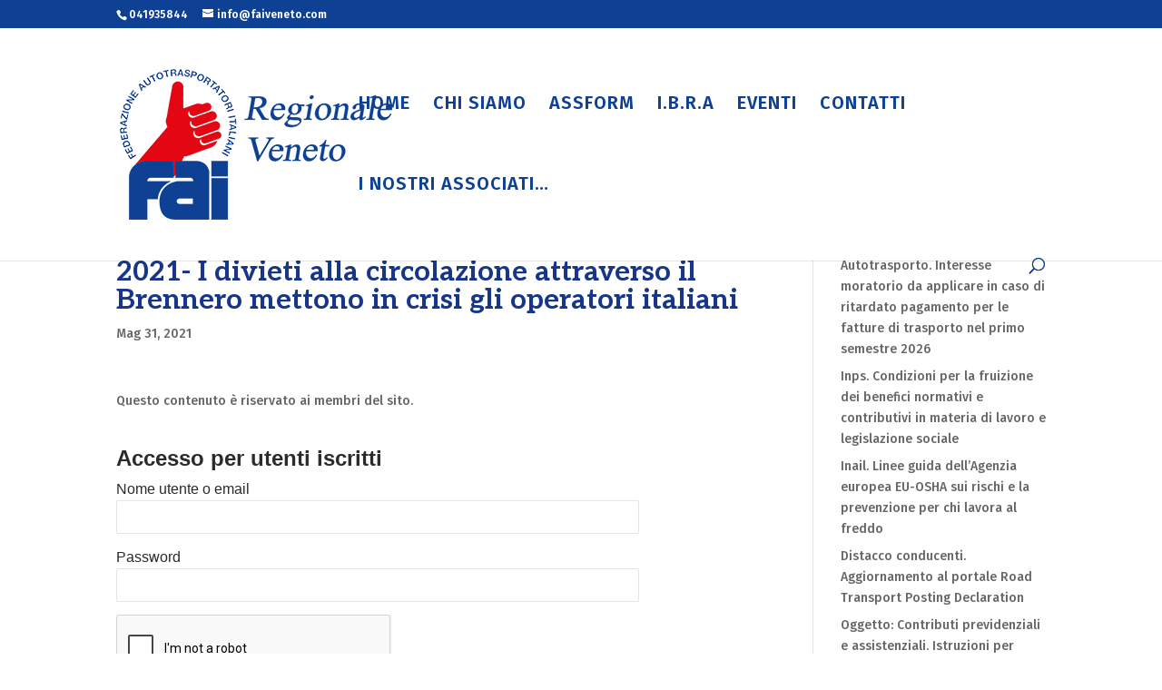

--- FILE ---
content_type: text/html; charset=utf-8
request_url: https://www.google.com/recaptcha/api2/anchor?ar=1&k=6LdUwhYsAAAAAOOtiFeifhgPlAUxEvkMY4n6q6KP&co=aHR0cHM6Ly9mYWlyZWdpb25hbGV2ZW5ldG8uY29tOjQ0Mw..&hl=en&v=PoyoqOPhxBO7pBk68S4YbpHZ&size=normal&anchor-ms=20000&execute-ms=30000&cb=2f087vqn2jl
body_size: 49548
content:
<!DOCTYPE HTML><html dir="ltr" lang="en"><head><meta http-equiv="Content-Type" content="text/html; charset=UTF-8">
<meta http-equiv="X-UA-Compatible" content="IE=edge">
<title>reCAPTCHA</title>
<style type="text/css">
/* cyrillic-ext */
@font-face {
  font-family: 'Roboto';
  font-style: normal;
  font-weight: 400;
  font-stretch: 100%;
  src: url(//fonts.gstatic.com/s/roboto/v48/KFO7CnqEu92Fr1ME7kSn66aGLdTylUAMa3GUBHMdazTgWw.woff2) format('woff2');
  unicode-range: U+0460-052F, U+1C80-1C8A, U+20B4, U+2DE0-2DFF, U+A640-A69F, U+FE2E-FE2F;
}
/* cyrillic */
@font-face {
  font-family: 'Roboto';
  font-style: normal;
  font-weight: 400;
  font-stretch: 100%;
  src: url(//fonts.gstatic.com/s/roboto/v48/KFO7CnqEu92Fr1ME7kSn66aGLdTylUAMa3iUBHMdazTgWw.woff2) format('woff2');
  unicode-range: U+0301, U+0400-045F, U+0490-0491, U+04B0-04B1, U+2116;
}
/* greek-ext */
@font-face {
  font-family: 'Roboto';
  font-style: normal;
  font-weight: 400;
  font-stretch: 100%;
  src: url(//fonts.gstatic.com/s/roboto/v48/KFO7CnqEu92Fr1ME7kSn66aGLdTylUAMa3CUBHMdazTgWw.woff2) format('woff2');
  unicode-range: U+1F00-1FFF;
}
/* greek */
@font-face {
  font-family: 'Roboto';
  font-style: normal;
  font-weight: 400;
  font-stretch: 100%;
  src: url(//fonts.gstatic.com/s/roboto/v48/KFO7CnqEu92Fr1ME7kSn66aGLdTylUAMa3-UBHMdazTgWw.woff2) format('woff2');
  unicode-range: U+0370-0377, U+037A-037F, U+0384-038A, U+038C, U+038E-03A1, U+03A3-03FF;
}
/* math */
@font-face {
  font-family: 'Roboto';
  font-style: normal;
  font-weight: 400;
  font-stretch: 100%;
  src: url(//fonts.gstatic.com/s/roboto/v48/KFO7CnqEu92Fr1ME7kSn66aGLdTylUAMawCUBHMdazTgWw.woff2) format('woff2');
  unicode-range: U+0302-0303, U+0305, U+0307-0308, U+0310, U+0312, U+0315, U+031A, U+0326-0327, U+032C, U+032F-0330, U+0332-0333, U+0338, U+033A, U+0346, U+034D, U+0391-03A1, U+03A3-03A9, U+03B1-03C9, U+03D1, U+03D5-03D6, U+03F0-03F1, U+03F4-03F5, U+2016-2017, U+2034-2038, U+203C, U+2040, U+2043, U+2047, U+2050, U+2057, U+205F, U+2070-2071, U+2074-208E, U+2090-209C, U+20D0-20DC, U+20E1, U+20E5-20EF, U+2100-2112, U+2114-2115, U+2117-2121, U+2123-214F, U+2190, U+2192, U+2194-21AE, U+21B0-21E5, U+21F1-21F2, U+21F4-2211, U+2213-2214, U+2216-22FF, U+2308-230B, U+2310, U+2319, U+231C-2321, U+2336-237A, U+237C, U+2395, U+239B-23B7, U+23D0, U+23DC-23E1, U+2474-2475, U+25AF, U+25B3, U+25B7, U+25BD, U+25C1, U+25CA, U+25CC, U+25FB, U+266D-266F, U+27C0-27FF, U+2900-2AFF, U+2B0E-2B11, U+2B30-2B4C, U+2BFE, U+3030, U+FF5B, U+FF5D, U+1D400-1D7FF, U+1EE00-1EEFF;
}
/* symbols */
@font-face {
  font-family: 'Roboto';
  font-style: normal;
  font-weight: 400;
  font-stretch: 100%;
  src: url(//fonts.gstatic.com/s/roboto/v48/KFO7CnqEu92Fr1ME7kSn66aGLdTylUAMaxKUBHMdazTgWw.woff2) format('woff2');
  unicode-range: U+0001-000C, U+000E-001F, U+007F-009F, U+20DD-20E0, U+20E2-20E4, U+2150-218F, U+2190, U+2192, U+2194-2199, U+21AF, U+21E6-21F0, U+21F3, U+2218-2219, U+2299, U+22C4-22C6, U+2300-243F, U+2440-244A, U+2460-24FF, U+25A0-27BF, U+2800-28FF, U+2921-2922, U+2981, U+29BF, U+29EB, U+2B00-2BFF, U+4DC0-4DFF, U+FFF9-FFFB, U+10140-1018E, U+10190-1019C, U+101A0, U+101D0-101FD, U+102E0-102FB, U+10E60-10E7E, U+1D2C0-1D2D3, U+1D2E0-1D37F, U+1F000-1F0FF, U+1F100-1F1AD, U+1F1E6-1F1FF, U+1F30D-1F30F, U+1F315, U+1F31C, U+1F31E, U+1F320-1F32C, U+1F336, U+1F378, U+1F37D, U+1F382, U+1F393-1F39F, U+1F3A7-1F3A8, U+1F3AC-1F3AF, U+1F3C2, U+1F3C4-1F3C6, U+1F3CA-1F3CE, U+1F3D4-1F3E0, U+1F3ED, U+1F3F1-1F3F3, U+1F3F5-1F3F7, U+1F408, U+1F415, U+1F41F, U+1F426, U+1F43F, U+1F441-1F442, U+1F444, U+1F446-1F449, U+1F44C-1F44E, U+1F453, U+1F46A, U+1F47D, U+1F4A3, U+1F4B0, U+1F4B3, U+1F4B9, U+1F4BB, U+1F4BF, U+1F4C8-1F4CB, U+1F4D6, U+1F4DA, U+1F4DF, U+1F4E3-1F4E6, U+1F4EA-1F4ED, U+1F4F7, U+1F4F9-1F4FB, U+1F4FD-1F4FE, U+1F503, U+1F507-1F50B, U+1F50D, U+1F512-1F513, U+1F53E-1F54A, U+1F54F-1F5FA, U+1F610, U+1F650-1F67F, U+1F687, U+1F68D, U+1F691, U+1F694, U+1F698, U+1F6AD, U+1F6B2, U+1F6B9-1F6BA, U+1F6BC, U+1F6C6-1F6CF, U+1F6D3-1F6D7, U+1F6E0-1F6EA, U+1F6F0-1F6F3, U+1F6F7-1F6FC, U+1F700-1F7FF, U+1F800-1F80B, U+1F810-1F847, U+1F850-1F859, U+1F860-1F887, U+1F890-1F8AD, U+1F8B0-1F8BB, U+1F8C0-1F8C1, U+1F900-1F90B, U+1F93B, U+1F946, U+1F984, U+1F996, U+1F9E9, U+1FA00-1FA6F, U+1FA70-1FA7C, U+1FA80-1FA89, U+1FA8F-1FAC6, U+1FACE-1FADC, U+1FADF-1FAE9, U+1FAF0-1FAF8, U+1FB00-1FBFF;
}
/* vietnamese */
@font-face {
  font-family: 'Roboto';
  font-style: normal;
  font-weight: 400;
  font-stretch: 100%;
  src: url(//fonts.gstatic.com/s/roboto/v48/KFO7CnqEu92Fr1ME7kSn66aGLdTylUAMa3OUBHMdazTgWw.woff2) format('woff2');
  unicode-range: U+0102-0103, U+0110-0111, U+0128-0129, U+0168-0169, U+01A0-01A1, U+01AF-01B0, U+0300-0301, U+0303-0304, U+0308-0309, U+0323, U+0329, U+1EA0-1EF9, U+20AB;
}
/* latin-ext */
@font-face {
  font-family: 'Roboto';
  font-style: normal;
  font-weight: 400;
  font-stretch: 100%;
  src: url(//fonts.gstatic.com/s/roboto/v48/KFO7CnqEu92Fr1ME7kSn66aGLdTylUAMa3KUBHMdazTgWw.woff2) format('woff2');
  unicode-range: U+0100-02BA, U+02BD-02C5, U+02C7-02CC, U+02CE-02D7, U+02DD-02FF, U+0304, U+0308, U+0329, U+1D00-1DBF, U+1E00-1E9F, U+1EF2-1EFF, U+2020, U+20A0-20AB, U+20AD-20C0, U+2113, U+2C60-2C7F, U+A720-A7FF;
}
/* latin */
@font-face {
  font-family: 'Roboto';
  font-style: normal;
  font-weight: 400;
  font-stretch: 100%;
  src: url(//fonts.gstatic.com/s/roboto/v48/KFO7CnqEu92Fr1ME7kSn66aGLdTylUAMa3yUBHMdazQ.woff2) format('woff2');
  unicode-range: U+0000-00FF, U+0131, U+0152-0153, U+02BB-02BC, U+02C6, U+02DA, U+02DC, U+0304, U+0308, U+0329, U+2000-206F, U+20AC, U+2122, U+2191, U+2193, U+2212, U+2215, U+FEFF, U+FFFD;
}
/* cyrillic-ext */
@font-face {
  font-family: 'Roboto';
  font-style: normal;
  font-weight: 500;
  font-stretch: 100%;
  src: url(//fonts.gstatic.com/s/roboto/v48/KFO7CnqEu92Fr1ME7kSn66aGLdTylUAMa3GUBHMdazTgWw.woff2) format('woff2');
  unicode-range: U+0460-052F, U+1C80-1C8A, U+20B4, U+2DE0-2DFF, U+A640-A69F, U+FE2E-FE2F;
}
/* cyrillic */
@font-face {
  font-family: 'Roboto';
  font-style: normal;
  font-weight: 500;
  font-stretch: 100%;
  src: url(//fonts.gstatic.com/s/roboto/v48/KFO7CnqEu92Fr1ME7kSn66aGLdTylUAMa3iUBHMdazTgWw.woff2) format('woff2');
  unicode-range: U+0301, U+0400-045F, U+0490-0491, U+04B0-04B1, U+2116;
}
/* greek-ext */
@font-face {
  font-family: 'Roboto';
  font-style: normal;
  font-weight: 500;
  font-stretch: 100%;
  src: url(//fonts.gstatic.com/s/roboto/v48/KFO7CnqEu92Fr1ME7kSn66aGLdTylUAMa3CUBHMdazTgWw.woff2) format('woff2');
  unicode-range: U+1F00-1FFF;
}
/* greek */
@font-face {
  font-family: 'Roboto';
  font-style: normal;
  font-weight: 500;
  font-stretch: 100%;
  src: url(//fonts.gstatic.com/s/roboto/v48/KFO7CnqEu92Fr1ME7kSn66aGLdTylUAMa3-UBHMdazTgWw.woff2) format('woff2');
  unicode-range: U+0370-0377, U+037A-037F, U+0384-038A, U+038C, U+038E-03A1, U+03A3-03FF;
}
/* math */
@font-face {
  font-family: 'Roboto';
  font-style: normal;
  font-weight: 500;
  font-stretch: 100%;
  src: url(//fonts.gstatic.com/s/roboto/v48/KFO7CnqEu92Fr1ME7kSn66aGLdTylUAMawCUBHMdazTgWw.woff2) format('woff2');
  unicode-range: U+0302-0303, U+0305, U+0307-0308, U+0310, U+0312, U+0315, U+031A, U+0326-0327, U+032C, U+032F-0330, U+0332-0333, U+0338, U+033A, U+0346, U+034D, U+0391-03A1, U+03A3-03A9, U+03B1-03C9, U+03D1, U+03D5-03D6, U+03F0-03F1, U+03F4-03F5, U+2016-2017, U+2034-2038, U+203C, U+2040, U+2043, U+2047, U+2050, U+2057, U+205F, U+2070-2071, U+2074-208E, U+2090-209C, U+20D0-20DC, U+20E1, U+20E5-20EF, U+2100-2112, U+2114-2115, U+2117-2121, U+2123-214F, U+2190, U+2192, U+2194-21AE, U+21B0-21E5, U+21F1-21F2, U+21F4-2211, U+2213-2214, U+2216-22FF, U+2308-230B, U+2310, U+2319, U+231C-2321, U+2336-237A, U+237C, U+2395, U+239B-23B7, U+23D0, U+23DC-23E1, U+2474-2475, U+25AF, U+25B3, U+25B7, U+25BD, U+25C1, U+25CA, U+25CC, U+25FB, U+266D-266F, U+27C0-27FF, U+2900-2AFF, U+2B0E-2B11, U+2B30-2B4C, U+2BFE, U+3030, U+FF5B, U+FF5D, U+1D400-1D7FF, U+1EE00-1EEFF;
}
/* symbols */
@font-face {
  font-family: 'Roboto';
  font-style: normal;
  font-weight: 500;
  font-stretch: 100%;
  src: url(//fonts.gstatic.com/s/roboto/v48/KFO7CnqEu92Fr1ME7kSn66aGLdTylUAMaxKUBHMdazTgWw.woff2) format('woff2');
  unicode-range: U+0001-000C, U+000E-001F, U+007F-009F, U+20DD-20E0, U+20E2-20E4, U+2150-218F, U+2190, U+2192, U+2194-2199, U+21AF, U+21E6-21F0, U+21F3, U+2218-2219, U+2299, U+22C4-22C6, U+2300-243F, U+2440-244A, U+2460-24FF, U+25A0-27BF, U+2800-28FF, U+2921-2922, U+2981, U+29BF, U+29EB, U+2B00-2BFF, U+4DC0-4DFF, U+FFF9-FFFB, U+10140-1018E, U+10190-1019C, U+101A0, U+101D0-101FD, U+102E0-102FB, U+10E60-10E7E, U+1D2C0-1D2D3, U+1D2E0-1D37F, U+1F000-1F0FF, U+1F100-1F1AD, U+1F1E6-1F1FF, U+1F30D-1F30F, U+1F315, U+1F31C, U+1F31E, U+1F320-1F32C, U+1F336, U+1F378, U+1F37D, U+1F382, U+1F393-1F39F, U+1F3A7-1F3A8, U+1F3AC-1F3AF, U+1F3C2, U+1F3C4-1F3C6, U+1F3CA-1F3CE, U+1F3D4-1F3E0, U+1F3ED, U+1F3F1-1F3F3, U+1F3F5-1F3F7, U+1F408, U+1F415, U+1F41F, U+1F426, U+1F43F, U+1F441-1F442, U+1F444, U+1F446-1F449, U+1F44C-1F44E, U+1F453, U+1F46A, U+1F47D, U+1F4A3, U+1F4B0, U+1F4B3, U+1F4B9, U+1F4BB, U+1F4BF, U+1F4C8-1F4CB, U+1F4D6, U+1F4DA, U+1F4DF, U+1F4E3-1F4E6, U+1F4EA-1F4ED, U+1F4F7, U+1F4F9-1F4FB, U+1F4FD-1F4FE, U+1F503, U+1F507-1F50B, U+1F50D, U+1F512-1F513, U+1F53E-1F54A, U+1F54F-1F5FA, U+1F610, U+1F650-1F67F, U+1F687, U+1F68D, U+1F691, U+1F694, U+1F698, U+1F6AD, U+1F6B2, U+1F6B9-1F6BA, U+1F6BC, U+1F6C6-1F6CF, U+1F6D3-1F6D7, U+1F6E0-1F6EA, U+1F6F0-1F6F3, U+1F6F7-1F6FC, U+1F700-1F7FF, U+1F800-1F80B, U+1F810-1F847, U+1F850-1F859, U+1F860-1F887, U+1F890-1F8AD, U+1F8B0-1F8BB, U+1F8C0-1F8C1, U+1F900-1F90B, U+1F93B, U+1F946, U+1F984, U+1F996, U+1F9E9, U+1FA00-1FA6F, U+1FA70-1FA7C, U+1FA80-1FA89, U+1FA8F-1FAC6, U+1FACE-1FADC, U+1FADF-1FAE9, U+1FAF0-1FAF8, U+1FB00-1FBFF;
}
/* vietnamese */
@font-face {
  font-family: 'Roboto';
  font-style: normal;
  font-weight: 500;
  font-stretch: 100%;
  src: url(//fonts.gstatic.com/s/roboto/v48/KFO7CnqEu92Fr1ME7kSn66aGLdTylUAMa3OUBHMdazTgWw.woff2) format('woff2');
  unicode-range: U+0102-0103, U+0110-0111, U+0128-0129, U+0168-0169, U+01A0-01A1, U+01AF-01B0, U+0300-0301, U+0303-0304, U+0308-0309, U+0323, U+0329, U+1EA0-1EF9, U+20AB;
}
/* latin-ext */
@font-face {
  font-family: 'Roboto';
  font-style: normal;
  font-weight: 500;
  font-stretch: 100%;
  src: url(//fonts.gstatic.com/s/roboto/v48/KFO7CnqEu92Fr1ME7kSn66aGLdTylUAMa3KUBHMdazTgWw.woff2) format('woff2');
  unicode-range: U+0100-02BA, U+02BD-02C5, U+02C7-02CC, U+02CE-02D7, U+02DD-02FF, U+0304, U+0308, U+0329, U+1D00-1DBF, U+1E00-1E9F, U+1EF2-1EFF, U+2020, U+20A0-20AB, U+20AD-20C0, U+2113, U+2C60-2C7F, U+A720-A7FF;
}
/* latin */
@font-face {
  font-family: 'Roboto';
  font-style: normal;
  font-weight: 500;
  font-stretch: 100%;
  src: url(//fonts.gstatic.com/s/roboto/v48/KFO7CnqEu92Fr1ME7kSn66aGLdTylUAMa3yUBHMdazQ.woff2) format('woff2');
  unicode-range: U+0000-00FF, U+0131, U+0152-0153, U+02BB-02BC, U+02C6, U+02DA, U+02DC, U+0304, U+0308, U+0329, U+2000-206F, U+20AC, U+2122, U+2191, U+2193, U+2212, U+2215, U+FEFF, U+FFFD;
}
/* cyrillic-ext */
@font-face {
  font-family: 'Roboto';
  font-style: normal;
  font-weight: 900;
  font-stretch: 100%;
  src: url(//fonts.gstatic.com/s/roboto/v48/KFO7CnqEu92Fr1ME7kSn66aGLdTylUAMa3GUBHMdazTgWw.woff2) format('woff2');
  unicode-range: U+0460-052F, U+1C80-1C8A, U+20B4, U+2DE0-2DFF, U+A640-A69F, U+FE2E-FE2F;
}
/* cyrillic */
@font-face {
  font-family: 'Roboto';
  font-style: normal;
  font-weight: 900;
  font-stretch: 100%;
  src: url(//fonts.gstatic.com/s/roboto/v48/KFO7CnqEu92Fr1ME7kSn66aGLdTylUAMa3iUBHMdazTgWw.woff2) format('woff2');
  unicode-range: U+0301, U+0400-045F, U+0490-0491, U+04B0-04B1, U+2116;
}
/* greek-ext */
@font-face {
  font-family: 'Roboto';
  font-style: normal;
  font-weight: 900;
  font-stretch: 100%;
  src: url(//fonts.gstatic.com/s/roboto/v48/KFO7CnqEu92Fr1ME7kSn66aGLdTylUAMa3CUBHMdazTgWw.woff2) format('woff2');
  unicode-range: U+1F00-1FFF;
}
/* greek */
@font-face {
  font-family: 'Roboto';
  font-style: normal;
  font-weight: 900;
  font-stretch: 100%;
  src: url(//fonts.gstatic.com/s/roboto/v48/KFO7CnqEu92Fr1ME7kSn66aGLdTylUAMa3-UBHMdazTgWw.woff2) format('woff2');
  unicode-range: U+0370-0377, U+037A-037F, U+0384-038A, U+038C, U+038E-03A1, U+03A3-03FF;
}
/* math */
@font-face {
  font-family: 'Roboto';
  font-style: normal;
  font-weight: 900;
  font-stretch: 100%;
  src: url(//fonts.gstatic.com/s/roboto/v48/KFO7CnqEu92Fr1ME7kSn66aGLdTylUAMawCUBHMdazTgWw.woff2) format('woff2');
  unicode-range: U+0302-0303, U+0305, U+0307-0308, U+0310, U+0312, U+0315, U+031A, U+0326-0327, U+032C, U+032F-0330, U+0332-0333, U+0338, U+033A, U+0346, U+034D, U+0391-03A1, U+03A3-03A9, U+03B1-03C9, U+03D1, U+03D5-03D6, U+03F0-03F1, U+03F4-03F5, U+2016-2017, U+2034-2038, U+203C, U+2040, U+2043, U+2047, U+2050, U+2057, U+205F, U+2070-2071, U+2074-208E, U+2090-209C, U+20D0-20DC, U+20E1, U+20E5-20EF, U+2100-2112, U+2114-2115, U+2117-2121, U+2123-214F, U+2190, U+2192, U+2194-21AE, U+21B0-21E5, U+21F1-21F2, U+21F4-2211, U+2213-2214, U+2216-22FF, U+2308-230B, U+2310, U+2319, U+231C-2321, U+2336-237A, U+237C, U+2395, U+239B-23B7, U+23D0, U+23DC-23E1, U+2474-2475, U+25AF, U+25B3, U+25B7, U+25BD, U+25C1, U+25CA, U+25CC, U+25FB, U+266D-266F, U+27C0-27FF, U+2900-2AFF, U+2B0E-2B11, U+2B30-2B4C, U+2BFE, U+3030, U+FF5B, U+FF5D, U+1D400-1D7FF, U+1EE00-1EEFF;
}
/* symbols */
@font-face {
  font-family: 'Roboto';
  font-style: normal;
  font-weight: 900;
  font-stretch: 100%;
  src: url(//fonts.gstatic.com/s/roboto/v48/KFO7CnqEu92Fr1ME7kSn66aGLdTylUAMaxKUBHMdazTgWw.woff2) format('woff2');
  unicode-range: U+0001-000C, U+000E-001F, U+007F-009F, U+20DD-20E0, U+20E2-20E4, U+2150-218F, U+2190, U+2192, U+2194-2199, U+21AF, U+21E6-21F0, U+21F3, U+2218-2219, U+2299, U+22C4-22C6, U+2300-243F, U+2440-244A, U+2460-24FF, U+25A0-27BF, U+2800-28FF, U+2921-2922, U+2981, U+29BF, U+29EB, U+2B00-2BFF, U+4DC0-4DFF, U+FFF9-FFFB, U+10140-1018E, U+10190-1019C, U+101A0, U+101D0-101FD, U+102E0-102FB, U+10E60-10E7E, U+1D2C0-1D2D3, U+1D2E0-1D37F, U+1F000-1F0FF, U+1F100-1F1AD, U+1F1E6-1F1FF, U+1F30D-1F30F, U+1F315, U+1F31C, U+1F31E, U+1F320-1F32C, U+1F336, U+1F378, U+1F37D, U+1F382, U+1F393-1F39F, U+1F3A7-1F3A8, U+1F3AC-1F3AF, U+1F3C2, U+1F3C4-1F3C6, U+1F3CA-1F3CE, U+1F3D4-1F3E0, U+1F3ED, U+1F3F1-1F3F3, U+1F3F5-1F3F7, U+1F408, U+1F415, U+1F41F, U+1F426, U+1F43F, U+1F441-1F442, U+1F444, U+1F446-1F449, U+1F44C-1F44E, U+1F453, U+1F46A, U+1F47D, U+1F4A3, U+1F4B0, U+1F4B3, U+1F4B9, U+1F4BB, U+1F4BF, U+1F4C8-1F4CB, U+1F4D6, U+1F4DA, U+1F4DF, U+1F4E3-1F4E6, U+1F4EA-1F4ED, U+1F4F7, U+1F4F9-1F4FB, U+1F4FD-1F4FE, U+1F503, U+1F507-1F50B, U+1F50D, U+1F512-1F513, U+1F53E-1F54A, U+1F54F-1F5FA, U+1F610, U+1F650-1F67F, U+1F687, U+1F68D, U+1F691, U+1F694, U+1F698, U+1F6AD, U+1F6B2, U+1F6B9-1F6BA, U+1F6BC, U+1F6C6-1F6CF, U+1F6D3-1F6D7, U+1F6E0-1F6EA, U+1F6F0-1F6F3, U+1F6F7-1F6FC, U+1F700-1F7FF, U+1F800-1F80B, U+1F810-1F847, U+1F850-1F859, U+1F860-1F887, U+1F890-1F8AD, U+1F8B0-1F8BB, U+1F8C0-1F8C1, U+1F900-1F90B, U+1F93B, U+1F946, U+1F984, U+1F996, U+1F9E9, U+1FA00-1FA6F, U+1FA70-1FA7C, U+1FA80-1FA89, U+1FA8F-1FAC6, U+1FACE-1FADC, U+1FADF-1FAE9, U+1FAF0-1FAF8, U+1FB00-1FBFF;
}
/* vietnamese */
@font-face {
  font-family: 'Roboto';
  font-style: normal;
  font-weight: 900;
  font-stretch: 100%;
  src: url(//fonts.gstatic.com/s/roboto/v48/KFO7CnqEu92Fr1ME7kSn66aGLdTylUAMa3OUBHMdazTgWw.woff2) format('woff2');
  unicode-range: U+0102-0103, U+0110-0111, U+0128-0129, U+0168-0169, U+01A0-01A1, U+01AF-01B0, U+0300-0301, U+0303-0304, U+0308-0309, U+0323, U+0329, U+1EA0-1EF9, U+20AB;
}
/* latin-ext */
@font-face {
  font-family: 'Roboto';
  font-style: normal;
  font-weight: 900;
  font-stretch: 100%;
  src: url(//fonts.gstatic.com/s/roboto/v48/KFO7CnqEu92Fr1ME7kSn66aGLdTylUAMa3KUBHMdazTgWw.woff2) format('woff2');
  unicode-range: U+0100-02BA, U+02BD-02C5, U+02C7-02CC, U+02CE-02D7, U+02DD-02FF, U+0304, U+0308, U+0329, U+1D00-1DBF, U+1E00-1E9F, U+1EF2-1EFF, U+2020, U+20A0-20AB, U+20AD-20C0, U+2113, U+2C60-2C7F, U+A720-A7FF;
}
/* latin */
@font-face {
  font-family: 'Roboto';
  font-style: normal;
  font-weight: 900;
  font-stretch: 100%;
  src: url(//fonts.gstatic.com/s/roboto/v48/KFO7CnqEu92Fr1ME7kSn66aGLdTylUAMa3yUBHMdazQ.woff2) format('woff2');
  unicode-range: U+0000-00FF, U+0131, U+0152-0153, U+02BB-02BC, U+02C6, U+02DA, U+02DC, U+0304, U+0308, U+0329, U+2000-206F, U+20AC, U+2122, U+2191, U+2193, U+2212, U+2215, U+FEFF, U+FFFD;
}

</style>
<link rel="stylesheet" type="text/css" href="https://www.gstatic.com/recaptcha/releases/PoyoqOPhxBO7pBk68S4YbpHZ/styles__ltr.css">
<script nonce="oua2PkYeSJZaRxi69W3EMA" type="text/javascript">window['__recaptcha_api'] = 'https://www.google.com/recaptcha/api2/';</script>
<script type="text/javascript" src="https://www.gstatic.com/recaptcha/releases/PoyoqOPhxBO7pBk68S4YbpHZ/recaptcha__en.js" nonce="oua2PkYeSJZaRxi69W3EMA">
      
    </script></head>
<body><div id="rc-anchor-alert" class="rc-anchor-alert"></div>
<input type="hidden" id="recaptcha-token" value="[base64]">
<script type="text/javascript" nonce="oua2PkYeSJZaRxi69W3EMA">
      recaptcha.anchor.Main.init("[\x22ainput\x22,[\x22bgdata\x22,\x22\x22,\[base64]/[base64]/[base64]/[base64]/[base64]/[base64]/KGcoTywyNTMsTy5PKSxVRyhPLEMpKTpnKE8sMjUzLEMpLE8pKSxsKSksTykpfSxieT1mdW5jdGlvbihDLE8sdSxsKXtmb3IobD0odT1SKEMpLDApO08+MDtPLS0pbD1sPDw4fFooQyk7ZyhDLHUsbCl9LFVHPWZ1bmN0aW9uKEMsTyl7Qy5pLmxlbmd0aD4xMDQ/[base64]/[base64]/[base64]/[base64]/[base64]/[base64]/[base64]\\u003d\x22,\[base64]\\u003d\x22,\x22fcKxTMOGGMKrwpLCtMOjQlFQw5Iaw5UKwqjCnkrCksKIOsO9w6vDnTQbwqFcwpNzwp15wobDulLDhmTCoXtpw6LCvcOFwr3Dh07CpMOKw6vDuV/CtDbCoynDtMO/Q0bDixzDusOgwrfCm8KkPsKaVcK/AMOuNcOsw4TCosO8wpXCmmYJMDQ9THBCVsK/GMOtw5TDl8Orwop+wofDrWIIO8KORRNjO8OLYEhWw7YWwoU/PMKrQMOrBMKhZMObF8KYw7sXdnzDicOww78tW8K1woNQw6nCjXHCg8O/[base64]/DmMOlwrs2wozDrkLCpsOuJ8KZwqJjMCsLITXCgB4eDRvDoBjCtWgCwpsdw7/CvyQedMKYDsO9fcKow5vDhm1qC0vCtcO7woU6w7AnwonCg8K/[base64]/[base64]/DosKRw5kZECEQTMK9w7o7w6HCuyc/wqACXcOmw7E1wogxGMOsR8KAw5LDmsKicMKCwpQfw6LDtcKGLAkHF8KnMCbCosOiwplrw6ZxwokQwrrDisOndcKyw47Cp8K/wpAvc2rDhMKTw5LCpcKwGjBIw5/Dv8KhGWLCosO5wojDmcOdw7PCpsO8w5MMw4vCgcKcecOkR8OMBAPDplPClsKreQXCh8OGwrPDh8O3G2knK3QIw49VwrRow4xXwp53IFPChEjDqiPCkFgXS8ObMRwjwoELwo3DjTzCo8OMwrBoccKpUSzDlwnChsKWbVLCnW/ChgssScOrSGEoe0LDiMOVw78UwrM/Z8O0w4PCllrDvsOEw4gSwrfCrHbDmz0jYi/Csk8aYsKZK8K2FcKQK8OBE8OmZ1vDksKnOcOcw7HDs8KADcKFw4JGXVvCrHfDogjCsMOKw5l/FkHCpCfCjGB4wrhKw7dRw6tUdnQUwo4FA8Ojw6EMwoFaJ3PCqcOZw7/[base64]/wo/[base64]/[base64]/wq1Cw6ERVgbCocK/[base64]/DnMO3DGLCmMKcw5BZOxl7w5Z9w6rCs8OXw4MYFcOBwpnDnBPDviBpN8OCwrZPOcK/ckTDiMKswr5TwozCtMKlbTXDsMO2w4kqw6kiw6LCngEXS8K2Ow5DbW3CtcK1IT0hwpvDlMOZZcKVwoTDsT8rI8OreMKvwqLDjywyZCvCuhhSOcKuSsOtwr5YNR/Dl8OrLDNHZypPQwR9GsOLL0PDnmzDv210w4XDji1pwphEw7jCkTjCjTFjGlbDm8OURmzDqUQbw6XDuRzChMOBcsKDMRhbwqvDh2rClklbwqPCscOSAMO1JsO1wovDmcOLcGdTFmnCg8ORNR7DmcK/SsKge8KUYSPChxpVwoLDgj3Cv0rDuSYywo3DjcKGwr7CnkESasOEw64tAyoFwolxw4U2J8OCwqw0wpEuAXBjwr5PZcKbw5LDt8O1w5MEFcO6w7TCncOewpUvPyPCssKpacKmaSzCnhpbwq/Crj3DoC1Ywo3DlsKAKsKSWSjCqcO1w5ZAIMKQwrLClnEow7Q/[base64]/[base64]/GBrCkVrDm3oqZQDCssKAw7zDlCcNa3wWPcKiwpIQwp9Nw5bDg21xBwLCnx7Ds8OPeCzDq8KzwpUOw5QTwqotwoZedMKaaXB7UcO5w67CnXMBwqXDiMOGwqJyVcK6OcOFw6YlwqbCgiXCm8Kpw7vCr8Onwp9nw7XDn8KnSTdsw43CncK/w4g8XcO4TCARw6YGanDCisOxwpN/A8OMZ3hww7fCuXVOVUVBLMOTwpHDhF1zw4MucsK9PMOgwr7Dg0HDkBfClsOlcsOFFSjCo8KkwqjDvBc1wo9Tw7AyEsKzwpcQdAvCgWQJeB90YsKrwrvCiydKdHQCwrLCt8Kgc8Oaw4TDhV7DjlrCiMOZwpAMaShFw4sELcK/FcKDw5zCtUNrV8Ovwq4WUcK7wrTDikzCtkDDnkQsS8Ocw7UXwqhfwqNfcAPChMOtcF8CDcK5fEAowrwjNW/[base64]/Cj8Ouw4lXIErDvm1Jw6l3ZnrCgXvDocO0WgNXVcKxasK0wo3DmR1dw6rCnGvDpCDDqMKHwpg8XQTCl8KsN01WwrI5w78pw6PChsOfdx9hwrjCgsOow7AFEU3Dn8O0wo3ChEZ1wpbCkcKOITxNXcOrMsO/[base64]/DoDbDm8K7RxHDnBFww4wiWMKEwrTDg8OpA8OdwofChMKiACrCkHzCgSDCuXrDoBsIw6QGb8OSbcKIw6cqd8KZwqPCh8KTwqsdA2vCpcO7EFQaIsO5PsK+XR/CpzTCu8Oxw4paFRvCv1JrwpMbFMO0ZW5zwpPCg8OmBcKMwrDCuytYA8Koc3sxKsKwGBzDmcKXdVrDi8KOwrdtUsKDw4jDmcKuImUrWDfDi3k1Z8K3Qh/CpsO6wr/CgMOhFMKKw7swZsKrDMKFCTcVBh7DqQZdw4ABwpzDkcODFMOfccOzcnxpSxLCkAg4woDCkUfDtwNDc08bw7R5CMO5w5UAAArCj8KGfsKTTsOAKcKwaWBgRC7DoA7DicOCY8KoX8OCw6/[base64]/CosOawq3DkcO7IlZGaCzDgXQZwrPDnHIVK8OzRsKKw4XDucKiwrHDicKRw6Qsa8Ojw6HCjcONBMKXw7oqTsKuw6jCk8OGDcKtPA/[base64]/asOFwr/[base64]/CgMKAwr/DixbCnXZPw5paY8OtRUjDrcODKMKxFAjDm1ovw6vCqj/[base64]/Dv8O1w7/[base64]/[base64]/bjcpw6XDsMOhE0AEw5FdKWYAXgLDjCoawpfCisOWP159Y0kPw7zCjRfCm1jCp8KFw5TDsiJ7w4Nyw7YdNMKpw6TCgHp7wp0GG0FKw74mM8OHFQ3CoyY/w7U5w57CjlpoGTFfw5AoJMOQA1RxNMKvd8KYFEtww4PDlcKyw4Z2A2fCoyPCo1TDhVZbDDnCqDTCqMKUJMOOwokTbzAdw6ISPiTCrGVzWQc/OwNFIQAJwpNIw6BSw7g8W8KQFMOmVG/CigYJKBDCi8KrwpDDtcOfw64nLcKpRmfCrVfCn0ZDwrgLbMKpADx3w70HwoTDhMOvwoZQcUUXw7UNbnvDuMKbXwoZaGFiTFBgSD5vw6F1wpLDsj4yw5M8w44UwrUlw7I6w6sBwoozw7PDoDbCmzEMw5rDilhFITU2enAZwrViHUkgEU/[base64]/CtcOVDydxwoEowrEpdzrDu07DosOTwrF/w4fCnnhgw444wq0eHUPCpsOZwpU8wpdLwoJ2wogSw6F4wo5HMUUkw5zCrBPCp8OewpDDrBR9BcKSw5DCnMKzEFcWCB/CiMKAfBjDv8O7TsOywofCjyRTWcKVwrstAMOBw5V9asKXBcK1d3ZvwoHDl8OkwqfCqU40wrhxwrvClX/DlMK9eh9Bwp9Qw79qHinDp8OPUVHClxMkwoR6w5JIS8OoagwJw6zCicKdKcKpw61tw417WzIYWh7CtF4mJsOOYy/[base64]/DhMOtInN/w4fDmMOkwopPw77CrMO5woHDqcKcJVLDiHvCj27Dt3zCvsKtM0zCiHUGfcKAw4cZb8OcR8O9wosHw43DjUbDoikjwq7Cq8OLw5ETesKcZAceI8KRA37CgGHDm8OcSXwZWMKwGzI6woMQZGvDhQwIHmPDosKQwoouFlLCs1TDmhHDhjlkw7BNw5jCh8Kgwp/Dr8O3w5jDmkjCg8KQLkDCuMO4KMKcwok5O8KudcK2w6kVw7RhBR/DjxbDqA8pYcKvA2TCiD7DjFskWSNew61ew4hnwrszwqTDvnfDuMKYw6QrWsKyIQbCpiASwr/DosOxckV1RMOSGcOIQk3DqMKhSDdzw7kxOMKkTcKLOhBPL8O8wo/DokZ0wqkJw7jCi2XCkTjClxgmTnLCqcOqwoTCssKISn7Dg8OHZT9qBlYTwojCu8KCZcKHDR7CiMOrFSVPeyQnw61KLMKewq7DgsOGwpl+AsONGFRLwp/CrxQERMKbwoPDnQoIZG1Aw73DrcKDLsOvw6jDpDl/HMKSfH7DhnrCmhkvw4cqIcO2f8OQw4HCmiDChHU5EcOrwohAcsOZw4jDh8KSwqxJdWABwqzCi8OSbCBQVSPCoTwdPcKCScOfenNJwrnDpQfDgcKZN8OBSsK3A8O7YcK+CsORwpJ5wpNdIDLDki8KMGvDrhHDoCktwrM0AwQ2XH8qCA/ClsKxRMONLMKzw7fDkwLCmQ3DnMOCwqPDrFJMw6bCqsK4w4EueMOdccOLw67DoynCsh7ChyguWsO2d0XDqU1UEcKIwqpBw7hBOsOpJBRjw5LCuzo2Q0Y/woDClcKFOWzDlcOZwp3CiMOZw6NNWGhjwqLDv8Klw5dQfMORw5rDsMOHGsOhw4nDosOlwrHDrVpvN8K9woR/w4FeJMO5wojCmcKLbz/CmsOMDgbCjsKrMj/ChsK/wpjCmnbDuUTDtMOJwoBPwrvCk8OyGmDDkC3Ck13DgsO5wobDshbDqDMtw6AmB8KgXMO/wrrDvDXDuTvDqDnDlDJyCEI+wpoWwpnCgyIxWsK2KMOXw5doXDsWwoAYd2XDpRLDusOKwrjDrsKSwq8Swqtfw7xqWsO0woASwqjDk8Kjw5I0w7rCosKVcsO/[base64]/w5Nvwo18w53Cp3NpEsKUw4RaQcO4wpvDmj8uw4TDjm7CvsKPZ2fChMOkVGkow69+w7FZw4tKe8KWf8OmLgHCrsOlTsKfXjE7R8Orwqxrw7RbLMO5UXQtwoPClmwrWMKSIk/CiFfDoMKDwqnCsndcR8KmHsKteCjDoMONFQTCvsOHXUTDk8KXHULDiMKAeiTCrwzChw/CpBXDm1bDrSMpwrXCssOneMKew7o6w5VCwpjCosKvSXpKNjZYwoDDusKfw5cYwpDCsljCnAMBEkPCmMK7cgTDn8K9XVrDksKXbwjDr2/Cr8OZKw7CmB3DpsKbwrp2f8OWAQxCw7lcw4/Dn8Kuw49oHAU4w6PDgsKHIsOPwo/DjMOaw7plwpAFNgZlJRzDjMKGa2jDi8KZw5DDm1TCgyPDu8KOfMKpwpJQwqvCkSspAQdVwq7CpTTCm8KPw5/CpzcVwr81wqJhM8K1w5XDtMO6OcOgwqMhw4Uhw5gTVhRJOlXDjVvDlxLCtMOwOMOyWi4Gw6wzFsO+fxV4w43Do8KHY2fCqMKPAkJLUcOBD8OYMGzCsmMKw59CMmrDuSEPFTXCjcK2EsOdw4XDv1Eiw7Uzw4AOwpHDnSUjwqbDlsOjw7N/wq7CsMODw6kSC8OZwqzDqWIRQMK5b8OARQVMw6dATGLChsKCOsOMw7VOc8OQQ3nCkxPDt8KSwpHDgsKmwoNLf8Kqe8Kcw5fCqMKxw7J6w4bDoRfCq8KSwpcvTD5gPQ9VwqTCpcKaNcOtW8KsZDnCgCfCscKDw6cNwpMjD8OqZjhgw7jCqcKOTGpnWi3Cl8KdFV/DmWhpQcOkOsKtYh0/[base64]/CtcOUZxvDlmocUy5MfsKkccK0BDvDuAlbw44eFwjDuMKqw4vCp8OxJx0mw5PDqkFmFzPCqsKUwp/CqsOZw5jDpsOWw7nDm8OZw4ZjcXbCn8KvGUM4BcOew4Ysw4nDucOxwqHDlUzDh8O/wrTDpsKfw44ZTsOYdEHCisOyacKMa8Ozw5rDhD4TwqdvwpsMdsKUGhDDisK1w6XCsGXDhsOYwp7ChsOVQBEww6vCmMK+wp7DqEsBw4tmdcK5w4AsE8OWwol5wrdaWSNrfF3DtTFYY396w6J/[base64]/CvlsWYsKHw5rDqMK7AsKbbcOCw7wiLBjCuxrDuhdCPCNNdShdEF4Xwo0Yw6EWwoPCtcK6CMKbw5LCons3JFsdccKvbDzDj8Klw4fDkMKYVSDDlsO+LiPDqsKNDm7Dux1lwp/Cg18VwpjDkRxiChbDg8O6RFIpSyw4wr/Dj05oJHQywrlhOcOEw68pbcKrwqM+w4wkeMOnwqrDtV4xwoXDpEDCqMOFXkPDhMKSVsOJZcKdwqrDlcKgOHlOw77DkBExOcOSwqwvSCLDlBwrw7tJN1hNw5LCu0diwrnDucOsWcKCworCogjCvkgzw63Ckzt6ImB9HGPDiSJRIsO+Wh/DvcOQwotmYhRKwpENwrwIIg/CsMK6FkMXHH8Zw5bCh8OuIznCiWrDun5FUcOGTcKAwqgwwqfCuMKHw7bCmcOHw6MMAMKSwpFgLMKlw43CqVvDjsO6wqHCmXJuw53Cg2jCkQLCmsKWXQ/DtGRuw4vCggEGw4DCo8OywoPChWrCoMOWw68DwpLDhVvDvsKLCxJ+wobDlijDi8KQV8K1dMOlGxrCmlFPSsOJbcOzWE3CtMO6w6k1IUbDkRkuZcKmw7/Dt8KeH8OlP8OPM8Kxw7DCmWTDlinDkMKXXMKcwop8wr3Dny1ebwrDjzXCsBR/DFtEwoLDqgHCksOCcmTCrsKHWsOGD8K6NTjCrsKKwqrDpsKbDjzClj/DsW8Rw7PCpMKOw5nCg8K0wqNuHi7ClsKUwo1eCcOkw5rDiTfDgMOnwrfDgVdVQsOnwo0xIcO/wpTCrFRmC0zCuU1jw7HDnsKvw7o5dgrDjBFUw7HCnWMnJx3CpSN2EMO0woleUsOBSxkuw43CksKwwqDDi8K9w4/CvnrCjMOXw6vCt2LDiMKiw4/ChMK1wrJ9UgrCm8Ksw6fCkMKaBxUHL1bDvcO7wo8UXcOiUsOEw5ZuJMK4woJFw4XDuMO1w5XCnMKawqnDmm7DrwvCgnbDucOVXsK8VcOqb8OTwpfDmsOJKkjCkUJpwp4nwpEVw7zCjsK/wqBrwpzCp3M5Wn4pwrETw5/DsSPCmhx9w7/[base64]/DvcOAAF7DpMOOVmDDhcKGwr/CksOjw5rDt8KteMOIIknDn8OOP8K9wqxlQEDDqcKzwqV7I8KmwqfDthsKX8OFesK+wozCicKbCBLDt8K0BsKvwrXDkRXCmBLDsMOPTy0YwqLDlsOCXjwJw6Nrwq8rPsOuwqxUGMKcwoLDsRfCogsjM8Kvw43Ci3Biw4/CoQllw6BXw4wuw7cHLGLCjEbCh0TChsOSecOcTMK0w6PDjMKHwocYwrHCvsKQO8Ofw6hlw7ljEhBKO0cfwr3Cj8OfIA/Dp8ObTsK2V8KRNUzCt8OywpfDsmApczzDgMKPWcOIwqYOeR3CsGxawpnDvhbCrE7Do8OTC8OgTF7DvRfCow/DrcOrwpXCtcOFwqrDuyk7wqbDvsKVLMOmw45VUcKdXMKow781E8KVwrtOIMKBw7/[base64]/CqVHCvMOIOsKqe1TCkMOlwp7DuMO0W2TDuEEbw6cqw6vCpAZUwp5oGDHDjcKbX8OcwrrCuWElwq0iP2XCkyvCuBQGPMO/Nh3DkjrCl1LDlMKieMKbcF/Dp8O7IyQEVsORcArChMKXUsKgT8OTwrNgQg3DksKfLsO/E8O9wojDksKWwpTDnn7ChkA5GsOjS0/Dk8KOwpRXwqHCgcKfwrnCuSAbw5ZGw7nCmHrDmnhmRgEfMsOQw77CisONC8KBOcOGEcOeMX9SRkdvRcKDw7hwWinDg8KYworCgE0rwrDCpHtYCsKZGjfDk8KxwpLDp8OIbVs/DsKPb0vClg0tw6fCmMKNL8OYw5zDhC3CgT/Dl0HDqQbCtMOcw7zDjcKgw4Y2w77DiE/Dj8KODQZtw58hwovDsMOEwp7CnsKYwql3wp3DvMKHAkzCm0vDjlBeM8O5WcO8OTlkFEzDhHcBw5ULwprDqXQEwrQbw7ZOWSDDjsK2w5jDksKKXMK/[base64]/CuMKLPQJPCMO9PMK7w5DDtsKxNkg/wqEHw5XDgsOnKcKsesKFwqcnEivDon4tQcOuw6N0w5PDk8ODTcOlwqbDjQRncnnChsKtw47CtRvDvcOVZ8OgB8O+XirCt8OLw53DocOWwrnCs8KhdQ7Csjd6w4F3c8K3acO1egPCqwIdUTwiwrPCkUIgVBlhfsOxCMKDwqFkwpdiesK1IyPCjE/DosKbEhDDjBc6EsKrw4PDsG7CoMK6wrk+QgPCoMOUwqjDiF4Qw5jDvHDDnsOGw6LDqz7Dnn/[base64]/[base64]/CicKCwrJZPWHDrwLDlsOpw6zDkHHDvcOKLSzDrcOvIcKfZcK/wrjDoyTCkcKNw6fCkwfDh8Ocw63DkMKEw61rw490fMOVE3bCssK9w4bDknvCgMOowrjDpRk+Y8ODw4zDolTCi1jCscOvUW/DkUfCiMOpfi7CukJrVcKUwqjClA0sbhPDsMKCw6IlDU8QwqrCiBLDhEQsB2VqwpLCsg9gHVMHH1fCphpawp/DqRbCjm/DrcKUwrjCnUUCwopeTMOyw47DvcOowqzDvEIXw5ljw43DiMK2EXYZwqTCqMO0w4fCuyXClsO9Dxx8wqx1blITw6HDuQEEw5ZYw5wmXcK7bwc6wrhPDsOsw7ULc8KHwrPDusKKwoYawoPClMOrHMOHw5/DncOWYMOKQMOKwocPwonDvWJQSkrDlyINOUfDksKDw4rCh8OKworCtcKewpzDuk09w6DDjcKzwqbDgAFrcMKFJ2tVVmDDom/[base64]/DvnMAfsOIw5BFTlfDtsOCQGzDrMOQbsK7L8OPNMK2L1nCi8OFwqDCgsKRw5vCnDZlw4xlw4pTwrEmTMKGwpUCCETClMOxSmLClB0OASAZSgbDmsKlw5vCtMOYwr7CqRDDtRt8GR/[base64]/CrzJXwpIFwrLDgMKsS24KwpnCmkYbACQqw5fDh8KMc8KTw4vDosOxwrjDssKgwqYrwp1sGzpTScOawqTDuQUTw4DCtMKKbcOHw4fDucKOwqrDjsOqwr/DpcKFwqfCjArDuHfCrcKewqNndMO9wog1bUjDvTReGjnDosKcScKcF8KSwqDDuRhsQ8KbKUDDlsK0QcOawq92woJ5wohPP8KJwqN8dsOJdSpIwqhjw5rDhSPCgWcRN3XCs0bDsS9jw6oSwrvCq38Jw7/Dq8O/wq0pNw/CvXLDtcKqcFzCkMOOw7cLF8ORw4XDmWEdw5sqwpXCtcOTw7ggw4BqGHfCn2sQw6sjwqXDtsO6CnvCpFsaIGTCiMOuwpw1w7LCnwPDqcOuw4/CgcKhfGVswrdSw7F9LMO4SMKYw7bCjMObwqPCvsO2w64pWmLCjiRSBE0Zw6F+OsOGw4sKwoERwpzDusKrMcOcFj7DhXHDvlLCisOPS3oLw7jCrMODdmzDnllDwr/[base64]/DrcKMw7TDpcKUw5FNegrDgFbCpFsJYnNLwq0LHsOJw5fCrMKyw4bCjcKRw7nCqMKKHcKow4AsMcKLJB8hSWfDsMKWw4Mqw55bwrcrUMKzwr/DlTUbwqsCUyhPwpgQw6RFIsKAM8Kdw6XCg8Kew6hfw6XDncKuwp7DsMKEEAnDvV7DoCosLWs4IRrCosKUZMODWcKqFcK/KcOBRMKvMsOVw5jCgQk3V8OCdzhCwqXCgCfCt8KqwoHCkizDjS0Lw7oiwpLCvE8pwrTCmsKbw6/Cs3rDs3PDkR7CiFRew5PDgUQ5GcKGdRbDhMOILMKEw7/CixcMV8KJZUjCmzjDoBckw54zw4DCgSfChXXDsWzDnW5RasK3CsKdfcK/fmDDocKqwpJtw4jCjsOVwoHCr8Kqwp7CmcOPwrDDmMOfw4IKP25SYEvCjMKoCF1WwosSw6AMwqXDgk3CjMO9f1/CpyfCkw7CoW58WxbDlwpXUz4BwrMJw5EQTi/Dj8OEw7jCrcOoPTUtw78BCsK+w6ROw4ROY8Kqw5TCoi08w7thwoXDkA00w7pfwrPCvjDDtEnCmsODw7zCksK7CcO1wo/[base64]/ClcOwQcOQw7Muwqd2woolw73CiCLCnVl7ZBwBeUPCgArDlE/DpDVMJcOLwo5Xw4XDkEDCrcKuwrjDt8K0ZlrCkcKIwrw/wrPCrsKjwqwuRcK+dsONwo3Ck8ObwpVlw54/J8KywqDCgcKDBcKbw7ATIcK9wpVXejnDqSvDhMOJd8OXTcORwq/DsTs/Q8Ooc8Oiw75rw5YPw4N3w7FaP8O/IWTCsE9Bw7lCQmB9CWTCgcKfwp0gRsOAw6PDhsOBw4tEezhbNsK+w65tw7dgDCsvQEbCiMKmGkLDqsOhw6oOCCvCk8K6wqzCo17DigTDh8OYW2fDswgzOlHDt8O4woTCi8OzRMObFlgqwrgnwr7ChcOow7bDn3Mffmd7Dw9Dw4BIwogTw7MuXMKswqJ/wr9swrzDhsOHEsK0Kx1FcxjDvsOzw6UVL8OJwoQFWsKuwrUWWsKHIsOdLMOuCMK7w7nDiSjDn8OOQ29TO8OUw4FywrzDrl10R8OUwrEVJQbCoCU+NRg/bwvDusKdw4jCiXvCpMK7w40cw4QYw70NCcORwr0Mw6UEw5/DvFV0AcKlw4c0w5YewrbCgB42CiXCrMOYDHQNwojCrcOUwoPCj3LDqMKVN2EeJRMvwqYqwpLDjznCqlxCwpptUVXCp8KcdsOoYsKHwqHDp8KRwrDDggzDgGw5w5nDgMK/wolyS8KRMGbCh8O9YV7DhBd6wrBXw6wwLVDCs3tcwrnCuMK4wrFow5oGwpPDsmdvecOJwq4ywrgDwqx6SnTCkWvDuj0ewqfCh8K2wrvClVkLwoNJKwDCmhHCkcOXTMOMwp3ChzTCi8OOwpExwpIYwpF1NXjDvQklFsOLw4VYSE/DmsKOwq9gw78MOsK3UsKNBxFpwopow6cLw4oYw41Qw6kTwqvCtMKmCcO3GsO6wrVtAMKBZ8K5wrpTwo7CscO0w4LDhU7Ds8KlYyY5XsKuwo3DlMO9O8OJwpTCuyktw4YswrZUwqDDlWvDmMKMTcORRsKYVcOhAcOJO8Orw6DClF/DkcK/[base64]/CgkLCucKqw6ZTwrPCoMKYw4HClcOMw7U/w5jCoHt6w7zCrsKVw4XCv8Oyw63DlTkSwoBzw5PDgcOLwpTDkUbCksOHw4VbFTlDF1bDskFOfRPDlEPDuRN1VMKcwrfDmW/Cg1tsEsK3w7JqDMKpMgTCtMKEwodVBcOhOyjCgcO0wqbDnsOwwq7CkQDCrE4ZDi0Kw6PDqcOKCsKJSmQDdcOEw5d/w4HDrMOswq7DrsKFw5nDicKIKwPCgllcwoFKw5rCh8KnYB/DvXJnwoISw6nDmcOuw5XChXgZwofCiBYgw70qCFnDrcKmw6LCjMOSCBJhbkdGwoDCg8O/F3zDvyBpw7TCuUh+wqzCs8ORTkzCiz/Ckn3CjALCucKsEcOKw6NbA8KAQcOvwoEvR8KiwoNVHMK4w5xYQBTDs8KLe8Okw5tVwp1EIcK5wonDosO4wqbCjMOiBhFvJVR9wpxLC2nCkz5Zw5rCs3J2dWvDnsKUFAI7NGfDkcKdw7lDw4rCtkDChm7DtwfCkMOkKk8hPHgkFVBdb8KNw64YJQQ/D8OSRMKIRsOGwpEQdXYWdnNrwrnCicOtSHMHQzrDtsKYwr0kw5HDiFdkwr4lBRUbW8O/[base64]/Cq8OXwoXDsMKxw4dIwpBMNQ8KFSVVBMOnw68YQlYOwotXW8Kgw4zDv8OTdg/Dg8Kuw7RaDQHCsTgVwrR7wr1iKMKawobCjiAaW8Olw4gxwrLDsTfCisOWOcOhGMOwLXTDsTvChMOlw6/[base64]/CuMOywpdZwrtswrnCsQbCuhkqDk9YLsOZw6TCvcOOwotZTGdXw5s+BCrDiVwzXlM/w5dow6cuUcKoE8KsDWXCscKeRcOMDMK/[base64]/DoMOqw77ChnvCoMOWeiPCvMK7T8Ohwo3CuQtBWcO/BcOnVMKHRMONw5jCllzCksKtbGgXwrVsHsKSHnAeW8KFLcO1w4jDoMK2w5DClsOpB8KFWw1ew6bCvMKsw7d4w4XDpm3Cl8K5wpDCklDDkzrCtlwmw5HCq1d4w7PDsRPDh05Dwq7Dpk/DvcOQWX3Cr8OlwrVRVsKufko0H8KCw4BJw5fDocKVw6DClR0rYcO6w7DDp8OJwqx3wpAuWcKpUUPDonDDvMKswpfCiMKYwoxfwqbDhlrCpDvCpsKHw4N/QDUbV33Csy3CjQPCssO6wprDscOiXcO5bsOhw4oBRcOPw5New5diw4MdwqQ7eMOkw5DComLCgcKpSDQSesKUwqDDggFrw41Ge8KFMsOpXwLDgidULhDDqDg6wpUqJMKKUMKFwr3Dry7CkALDmsO4VcOfwrbDplLCrE/Ds2jCjRdsHMKwwpnDkiUDwrdiw4jCp1kDC0xwRwgRwoPDriHCm8OYVEzCvsOAWQJRwow6w6lewq5jwq/DgkELw5rDpk7ChsO9Dl7CoCw5wrLChDoPOFrCihcFQsOzZnrCsH8bw5TDl8KMwrYnc37Ct3cPMcKKScOzw47DvjPCpULDv8K2QsKfw4LCoMK4wqddR1jCq8KSRcKmw7IBFMOZw7MewqTCg8KMGMKQw5kFw5MTecOgWGXCgcOJwo1jw7zCpcKqw7fDt8OpPQnDgcONER/Cok3DshnDl8KBwqoNOcOpWmYcMBV/ZFczw63DogpCw7PCqVfDrcOGwqkkw7jCjTQPFw/[base64]/Dv8Ozw7d6LlwEw7pBw4XCg8OmLsKSwo5xb8KCw79LIsO1w6RELBbCu2LCqxjCtMK5ecOXwqPDvBx2wpgXw748wrsGw6tOw7A4wroJwp/Cqh/ChA7CmR7Cm3Jzwr1EbcKJwrR7LihjHAMCw49Twokfwq7Dj2dBbMKaacK1W8KHw4/DmnRZSMO8wrzCm8Kdw4vCjcKTw7bDuGMAwrAxDDvCjMKUw6xkCMKxX3Jkwqk9NcOdwpDCjTo2wqbCplTDp8Oaw7RKLzDDhsKkwo8RbAzDvsOyLMObSMOuw70Lw588LiDDjMOrP8ONO8OpKz7DrlItw5PCiMOaCkjDsWfCj3QZw4TDh3JbAsK9OcO7wp/DjUACwqjClB/[base64]/[base64]/CtMKhw6N0w7nDmcKkbzdyacKoK8OnQFEpw5zChcOVJsOpJRA4w6rDuHjCpXYBF8OqTWpvw4HDh8OYw5DCmkpmwoYYwqfDsSXCnCLCrsOsw57CkwBnesK8wqPCtwnCkwVpw6Z6wqbDl8K8Dzwxw6EHwq/[base64]/DlVjCjsOUUx3DrkrDi8OTC8O+w6QuwqvDp8Oew5Ejw77DvyIewpPDoxrCgiLDlcOsw5ksIyLClMKKw7vChEjDnMKfLcKAwo4wH8KbAn/Cl8OXw4/DtkjCgF1awrw8GU0lMRN5woQawqnCimBaBsKYw5pjUsKdw4vCjsOTwpTCohkKwoQ3w682w51HZhjDlwY+IcKIwpLDpgHDuURjAmfCvsO3GMOqwpXDm3rCgCxPw54xwqPCmjvDmF/Ck8OUMsKgwow/BmXCkMKoNcKsdsKvW8O2D8OWP8Kbw5zCtXVdw6FxfG4Lwo5fwpw/[base64]/w6HCrnlGwpDCiB/[base64]/PgXCtFR6wpPCrcOtN8KqY8Kaw5o5dsO0wrvDh8O+w6BldMKowpPDlzh9H8K3wpjCvw3CgsKeaiATZcKAccKcw5FWWcKSwpQ0TicKw5g3wqELw5DClhrDlMK+LHsEwrUbw5Qrwpgdw6txacKyD8KGY8OdwpMow6dkwr/Don4pwocqw7jDqwTDhidYUkpIwphSa8KIwq3CisOZwpDDrsKYw6AXwoRKw65Ow481w6LDnlvCgMK2GcK1I106d8K0woR4X8OgGgVFQsOtbADDlRkKwr1wQcKiLDjCjijCrsOkLsOgw7rDlFXDtTPDhhB6NcO6w4/Cg0Z5SV7CnsOxLcKrw7o1wrV/[base64]/CijnDi0PDjMK9CcO0wpJIccO+IV3Dn8Odw4nDnGkNIMOowqXDvX7CtklBPsKob3fDm8K2fBjCpgvDhcK8M8OBwqt/PCDCuzzCvTNLw5LDmnbDl8O5wrRQETdpQwJAdSUMK8OEwosXcXTDo8Kaw4nDlMOjwrbDjXnDgMOcw67CqMOww7kVfF3DoXUKw6HDn8OUKMOMw6vDszLCrDcDw5EhwrBqKcOJwojCnMKuRw4yeBLCn20PwqjDvcK8w5p5Z3/ClG8hw551XsOiwpvCqmQfw7pSbcONwpRZwqMqV35qwogdDRoPEm/Cu8Orw4E8wovCkVxiI8KkesKRwrpKGELCtTYYw7wKG8OywpANG13Dk8O6wrAka1JvwrPCkHwvEzgtw6Vnd8KddcKPMiNoG8OFBQjCn3XChyJ3QR5HCMOVw4LCkBRww4goWU82wokke2/CplbCgsOOS05BY8OPDcOjwqYywrTCocKte3Jhw7TCjE14woQAKMODTxMlNz4nX8K1w6jDlcOiwozCtcOkw4wGwqddTijDh8KdaxfDjzFAwpw7X8KFwrrCs8K6w53DgsOcw6Eswokjw7LDgsKVBcKJwrTDkG5dZG/DkcOAw6t/[base64]/Dp3MnNnLCnsKeBlZffHNZw6LDqsOnAcOIw70mw4AEFm8mccKGXMK3w6fDvcKGbMKywrIWwovDtinDpcO/[base64]/DrjTCtG9SwojCrmzDthZLScKLYsOkw551w7nCicOvUsKWV1FVXsK8w6fCssODw4nDscKBw7zCrsOAH8KYahHCgH7Di8OYwpXCk8K/w4TCucKLJsOWw7gEa01+LWXDiMO3AcOvwqtow6hVwrjDrMOLwrJJwq/DocKCRcOmw7Nuw7EfPcOVeyXCiE3Ctm5Pw5XCgMK4KxnChV01M3XCh8K6Y8Obw5N0w5TDosOVBipJZ8OlAEl2VMONfUTDkBo1w4/DvGFCwqTCtCTDrCUlwqpbwqDDisO4wpfCthYgdsKSXMKbdwB2XT/DszHCisKtwrvCpD1ww7fDg8KZK8K6GsO4c8KMwq/CuEjDrMOmw6VHw41Hwr3CtAPChhYtM8OEw7fCo8KuwqEKZMO7wojCiMOvczvDrwDDkwDDr1YKeUnDncO2wqJUJj7DpFVuLX8lwopKw77CqRhQTMOOw7tcUMKmeh4Lw58mZsKxw4sCwq1wE3xmbsOYwrxNXGLDssKgJMONw78vK8K6woUoWmrDg0fCiRjCrS/[base64]/DjcKtw4fDusOdw5BOIjDDpXtow40BNcKFwrViVsOgODxNwrEOwp91woXDpnvDjCnDvV/DplhEeQJuMcKwIDXCs8OFw7l6MsONX8O/w4LDjT/Cu8OfVMOxw4QUwpg8LgoAw5JuwqwzIsOSb8OnWFZLwobDvcOwwqjCpcOUE8OUwr/Dk8OoaMKNAAnDkAHDpjHChVvDtsOFwojDrsOVw5XCuXxBJy4dI8Kew7DCm1ZxwotfTTHDlgPCo8OywonChjPDv3rCjcOVw5rDnMKMwozDki0HDMOuE8K1QD3DrBzCv3vDrsO1GzLDtzFhwpp/w6bDuMK/EFtzwp4ew47DhWbDiA/DqwvDrcOrRRnCm28sGm0Cw4Jfw7HCjMOEbxZrw6A5Zlg+VFARGQjDgcKfwrbCs3LDkVZWFTJcw6/Di0zDrSTCoMKRAR3DnMKhYSPCjMKxGhUtIhh2KHRDfmLDpDRbwp98wqktPsOKWcKRwpHDsAtuNMOZRmPCqsKkwpfCusOuwo/[base64]/w4zDu8OoRMOuw61NMxZ4UcOjwp1two8eWTxsBQDDrmLCr3NSw6HDnHhDC38zw7xrw5LDlcOGJcKSwpfCncKZHcOfM8Ouw4xew5LCshBRwoR0w6lhCMO1wpPClsOpWgbCq8OewqoCN8O5woLDlcKGFcOzw7I7YDzDlGQQw5fCgRjDnsO/NsKZbR99w5HCjyIzwp5XRMKzLG/DhcKjw5sNwo3CrcK+EMOYwqwRGsK9esOqw6Eqwp1vw4HCs8OywpR/w6rCssKlworDgsKORsOOw6sWVl5PRsKCeXnCvEfDpzPDlMKmTW4rwqlTw5ILw5XCpW5bwq/[base64]/DkCdhYcO/EsKEL8OLw5MPWU4KDMKeUAfCrg1xHcKOwptiOx81w67DoWPDrcK2RsO1woTCti/[base64]/CiMOtIVvCtn5vEsKzWMOrwrTDulEkJAMOPcOdBMKlFcK/[base64]/ChHjDtcOKdsKmwpdoZi3DhMOmw4NPw48qw6DCv8OzZ8Knam93c8K+w7XCnMOFwrcQVsOXw6XCmMO2GANcNMKXwrwDw6UYecOVw5s+w4g4ccOsw4IPwq9ND8OJwo8bw4bDrgDDhUHCtsKFw4c1woPDsR/DulVcT8KZwrVMwo/CtcKSw7rDmnzDq8Kpw55/SDXDmcOEw7bCr0nDi8OCwoHDrjPCt8KTV8OSeFw2NnvDsz/CrMOfV8KkP8OaRn5taQhJw4c6w6vDs8OXKMOhUcOdw71VRwpNwqdkfxfDkh8FQmbCqGbCssKWwprDqsObwoFSJGvDlMKPw6/DpkYqwqIkIsObw73DijfCpjtoG8Ofw74sJAd3D8KyB8OGIm/DsFDCtAQSwo/CsiFRwpbDtRgrwobDkhgYCCg3PCHCqcOBM0xvK8KRIzoIw5ELNDAHG1V3TCYhw6HDu8O6wqHDlXXCoiZ1w6Rmw5DCuQLDosOOwrs/[base64]/[base64]/w50mw7TCvn/[base64]/CqWTCi8OZwrrCqhPCmMOKwroQXcKBSynCqcO/[base64]/Dl8K+wpFLZxHCnMOswrrDhMKvw7bCgj04wqhDw57DhEvDqcOhY2oUEmwYw75Hf8K2wopVWHXDscK4w5/DiRQHAcK0PMK/wqp5w65DF8OMEUjDl3MKWcKSwolGw4gtUV9Lwp0NdlTCoinDu8KHw5VSIcKKdUPDo8O/w43Cvh3ClsOww5bChcO6RsOxOmTCpMKnwqTCnRgCOXrDnGzCghPDlcK9anlqR8OTEsOQKlYEMTcSw5huSzbCuUtfB2NDA8OMf3rCkMKQw5vDhXcRSsO7FBTCnT/Dj8KCHmlFwpVgOWfCvVczw7fDojfDjMKVQADCksOCwoAeR8OuI8OWZ3PDih8wwpnDiDfCrcK/w7/DqMKcPm9NwrV/w4lkCsKyA8OmwovCiGltw7zDrHVtw6DDnFjCgGI5wo5TMQ\\u003d\\u003d\x22],null,[\x22conf\x22,null,\x226LdUwhYsAAAAAOOtiFeifhgPlAUxEvkMY4n6q6KP\x22,0,null,null,null,1,[21,125,63,73,95,87,41,43,42,83,102,105,109,121],[1017145,130],0,null,null,null,null,0,null,0,1,700,1,null,0,\[base64]/76lBhnEnQkZnOKMAhmv8xEZ\x22,0,0,null,null,1,null,0,0,null,null,null,0],\x22https://fairegionaleveneto.com:443\x22,null,[1,1,1],null,null,null,0,3600,[\x22https://www.google.com/intl/en/policies/privacy/\x22,\x22https://www.google.com/intl/en/policies/terms/\x22],\x22w5vMCR5TyITwo98VzoRUKaRPAAwbnlzBPGHfV1I9Fzg\\u003d\x22,0,0,null,1,1769071769558,0,0,[162,47,46,30,241],null,[198,18,28,90,234],\x22RC-JDexgj96DLOnIw\x22,null,null,null,null,null,\x220dAFcWeA4-01MG5A3PdMDIiHTk685auVj5LqMXPt9sUZfw2f_j8701lMdYnyEvTtb518MzLiCiSqYHPXlkM_C00-oMIAidWmotGg\x22,1769154569503]");
    </script></body></html>